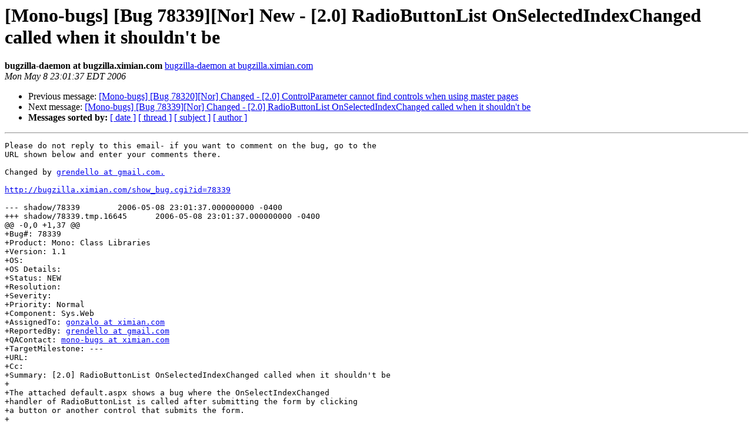

--- FILE ---
content_type: text/html; charset=utf-8
request_url: https://mono.github.io/mail-archives/mono-bugs/2006-May/042450.html
body_size: 1441
content:
<!DOCTYPE HTML PUBLIC "-//W3C//DTD HTML 3.2//EN">
<HTML>
 <HEAD>
   <TITLE> [Mono-bugs] [Bug 78339][Nor] New - [2.0] RadioButtonList
	OnSelectedIndexChanged called when it shouldn't be
   </TITLE>
   <LINK REL="Index" HREF="index.html" >
   <LINK REL="made" HREF="mailto:mono-bugs%40lists.ximian.com?Subject=%5BMono-bugs%5D%20%5BBug%2078339%5D%5BNor%5D%20New%20-%20%5B2.0%5D%20RadioButtonList%0A%09OnSelectedIndexChanged%20called%20when%20it%20shouldn%27t%20be&In-Reply-To=bug-78339%40chernobyl.ximian.com">
   <META NAME="robots" CONTENT="index,nofollow">
   <META http-equiv="Content-Type" content="text/html; charset=us-ascii">
   <LINK REL="Previous"  HREF="042449.html">
   <LINK REL="Next"  HREF="042451.html">
 </HEAD>
 <BODY BGCOLOR="#ffffff">
   <H1>[Mono-bugs] [Bug 78339][Nor] New - [2.0] RadioButtonList
	OnSelectedIndexChanged called when it shouldn't be</H1>
    <B>bugzilla-daemon at bugzilla.ximian.com</B> 
    <A HREF="mailto:mono-bugs%40lists.ximian.com?Subject=%5BMono-bugs%5D%20%5BBug%2078339%5D%5BNor%5D%20New%20-%20%5B2.0%5D%20RadioButtonList%0A%09OnSelectedIndexChanged%20called%20when%20it%20shouldn%27t%20be&In-Reply-To=bug-78339%40chernobyl.ximian.com"
       TITLE="[Mono-bugs] [Bug 78339][Nor] New - [2.0] RadioButtonList
	OnSelectedIndexChanged called when it shouldn't be">bugzilla-daemon at bugzilla.ximian.com
       </A><BR>
    <I>Mon May  8 23:01:37 EDT 2006</I>
    <P><UL>
        <LI>Previous message: <A HREF="042449.html">[Mono-bugs] [Bug 78320][Nor] Changed - [2.0] ControlParameter
	cannot find controls when using master pages
</A></li>
        <LI>Next message: <A HREF="042451.html">[Mono-bugs] [Bug 78339][Nor] Changed - [2.0] RadioButtonList
	OnSelectedIndexChanged called when it shouldn't be
</A></li>
         <LI> <B>Messages sorted by:</B> 
              <a href="date.html#42450">[ date ]</a>
              <a href="thread.html#42450">[ thread ]</a>
              <a href="subject.html#42450">[ subject ]</a>
              <a href="author.html#42450">[ author ]</a>
         </LI>
       </UL>
    <HR>  
<!--beginarticle-->
<PRE>Please do not reply to this email- if you want to comment on the bug, go to the
URL shown below and enter your comments there.

Changed by <A HREF="http://lists.ximian.com/mailman/listinfo/mono-bugs">grendello at gmail.com.</A>

<A HREF="http://bugzilla.ximian.com/show_bug.cgi?id=78339">http://bugzilla.ximian.com/show_bug.cgi?id=78339</A>

--- shadow/78339	2006-05-08 23:01:37.000000000 -0400
+++ shadow/78339.tmp.16645	2006-05-08 23:01:37.000000000 -0400
@@ -0,0 +1,37 @@
+Bug#: 78339
+Product: Mono: Class Libraries
+Version: 1.1
+OS: 
+OS Details: 
+Status: NEW   
+Resolution: 
+Severity: 
+Priority: Normal
+Component: Sys.Web
+AssignedTo: <A HREF="http://lists.ximian.com/mailman/listinfo/mono-bugs">gonzalo at ximian.com</A>                            
+ReportedBy: <A HREF="http://lists.ximian.com/mailman/listinfo/mono-bugs">grendello at gmail.com</A>               
+QAContact: <A HREF="http://lists.ximian.com/mailman/listinfo/mono-bugs">mono-bugs at ximian.com</A>
+TargetMilestone: ---
+URL: 
+Cc: 
+Summary: [2.0] RadioButtonList OnSelectedIndexChanged called when it shouldn't be
+
+The attached default.aspx shows a bug where the OnSelectIndexChanged
+handler of RadioButtonList is called after submitting the form by clicking
+a button or another control that submits the form.
+
+To reproduce the bug, please do:
+
+1. Click one of the radio buttons, the form gets auto submitted
+2. Click the &quot;Go fish&quot; button. Observe that the OnSelectedIndexChanged
+event gets generated each time you do that.
+
+#2 should not happen at all for lists with AutoPostBack set, since the auto
+postback resets the control &quot;changed&quot; state. This is precisely how MS.NET
+and  Mono ASP.NET 1.1 work.
+
+It seems the problem lies in the ListControl.SelectedIndex property getter
+- whenever LoadPostData on RadioButtonList is called, SelectedIndex is -1
+and thus need_raise gets set to true for RadioButtonList. I don't know why
+it isn't happening for ASP.NET 1.1, though - the code is the same for both
+versions.
</PRE>


<!--endarticle-->
    <HR>
    <P><UL>
        <!--threads-->
	<LI>Previous message: <A HREF="042449.html">[Mono-bugs] [Bug 78320][Nor] Changed - [2.0] ControlParameter
	cannot find controls when using master pages
</A></li>
	<LI>Next message: <A HREF="042451.html">[Mono-bugs] [Bug 78339][Nor] Changed - [2.0] RadioButtonList
	OnSelectedIndexChanged called when it shouldn't be
</A></li>
         <LI> <B>Messages sorted by:</B> 
              <a href="date.html#42450">[ date ]</a>
              <a href="thread.html#42450">[ thread ]</a>
              <a href="subject.html#42450">[ subject ]</a>
              <a href="author.html#42450">[ author ]</a>
         </LI>
       </UL>

<hr>
<a href="http://lists.ximian.com/mailman/listinfo/mono-bugs">More information about the mono-bugs
mailing list</a><br>
</body></html>
